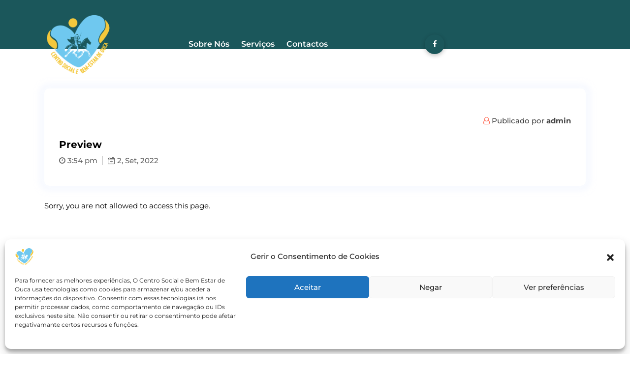

--- FILE ---
content_type: text/html; charset=UTF-8
request_url: https://csouca.pt/form-maker/preview/
body_size: 11826
content:
<!DOCTYPE html>
<html lang="pt-PT">
	<head>
		<meta charset="UTF-8">
		<meta name="viewport" content="width=device-width, initial-scale=1">
		<link rel="profile" href="https://gmpg.org/xfn/11">
		
		<meta name='robots' content='index, follow, max-image-preview:large, max-snippet:-1, max-video-preview:-1' />
	<style>img:is([sizes="auto" i], [sizes^="auto," i]) { contain-intrinsic-size: 3000px 1500px }</style>
	
	<!-- This site is optimized with the Yoast SEO plugin v24.2 - https://yoast.com/wordpress/plugins/seo/ -->
	<title>Preview - Centro Social e Bem Estar de Ouca</title>
	<link rel="canonical" href="https://csouca.pt/form-maker/preview/" />
	<meta property="og:locale" content="pt_PT" />
	<meta property="og:type" content="article" />
	<meta property="og:title" content="Preview - Centro Social e Bem Estar de Ouca" />
	<meta property="og:url" content="https://csouca.pt/form-maker/preview/" />
	<meta property="og:site_name" content="Centro Social e Bem Estar de Ouca" />
	<meta property="article:publisher" content="https://www.facebook.com/CentroSocialOuca/?locale=pt_PT" />
	<meta name="twitter:card" content="summary_large_image" />
	<script type="application/ld+json" class="yoast-schema-graph">{"@context":"https://schema.org","@graph":[{"@type":"WebPage","@id":"https://csouca.pt/form-maker/preview/","url":"https://csouca.pt/form-maker/preview/","name":"Preview - Centro Social e Bem Estar de Ouca","isPartOf":{"@id":"https://csouca.pt/#website"},"datePublished":"2022-09-02T15:54:23+00:00","dateModified":"2022-09-02T15:54:23+00:00","breadcrumb":{"@id":"https://csouca.pt/form-maker/preview/#breadcrumb"},"inLanguage":"pt-PT","potentialAction":[{"@type":"ReadAction","target":["https://csouca.pt/form-maker/preview/"]}]},{"@type":"BreadcrumbList","@id":"https://csouca.pt/form-maker/preview/#breadcrumb","itemListElement":[{"@type":"ListItem","position":1,"name":"Início","item":"https://csouca.pt/"},{"@type":"ListItem","position":2,"name":"Preview"}]},{"@type":"WebSite","@id":"https://csouca.pt/#website","url":"https://csouca.pt/","name":"Centro Social e Bem Estar de Ouca","description":"","publisher":{"@id":"https://csouca.pt/#organization"},"potentialAction":[{"@type":"SearchAction","target":{"@type":"EntryPoint","urlTemplate":"https://csouca.pt/?s={search_term_string}"},"query-input":{"@type":"PropertyValueSpecification","valueRequired":true,"valueName":"search_term_string"}}],"inLanguage":"pt-PT"},{"@type":"Organization","@id":"https://csouca.pt/#organization","name":"Centro Social e Bem Estar de Ouca","url":"https://csouca.pt/","logo":{"@type":"ImageObject","inLanguage":"pt-PT","@id":"https://csouca.pt/#/schema/logo/image/","url":"https://csouca.pt/wp-content/uploads/2023/03/cropped-Prancheta-1-copia-12@300x-8.png","contentUrl":"https://csouca.pt/wp-content/uploads/2023/03/cropped-Prancheta-1-copia-12@300x-8.png","width":308,"height":308,"caption":"Centro Social e Bem Estar de Ouca"},"image":{"@id":"https://csouca.pt/#/schema/logo/image/"},"sameAs":["https://www.facebook.com/CentroSocialOuca/?locale=pt_PT"]}]}</script>
	<!-- / Yoast SEO plugin. -->


<link rel="alternate" type="application/rss+xml" title="Centro Social e Bem Estar de Ouca &raquo; Feed" href="https://csouca.pt/feed/" />
<link rel="alternate" type="application/rss+xml" title="Centro Social e Bem Estar de Ouca &raquo; Feed de comentários" href="https://csouca.pt/comments/feed/" />
<script type="text/javascript">
/* <![CDATA[ */
window._wpemojiSettings = {"baseUrl":"https:\/\/s.w.org\/images\/core\/emoji\/15.0.3\/72x72\/","ext":".png","svgUrl":"https:\/\/s.w.org\/images\/core\/emoji\/15.0.3\/svg\/","svgExt":".svg","source":{"concatemoji":"https:\/\/csouca.pt\/wp-includes\/js\/wp-emoji-release.min.js?ver=6.7.4"}};
/*! This file is auto-generated */
!function(i,n){var o,s,e;function c(e){try{var t={supportTests:e,timestamp:(new Date).valueOf()};sessionStorage.setItem(o,JSON.stringify(t))}catch(e){}}function p(e,t,n){e.clearRect(0,0,e.canvas.width,e.canvas.height),e.fillText(t,0,0);var t=new Uint32Array(e.getImageData(0,0,e.canvas.width,e.canvas.height).data),r=(e.clearRect(0,0,e.canvas.width,e.canvas.height),e.fillText(n,0,0),new Uint32Array(e.getImageData(0,0,e.canvas.width,e.canvas.height).data));return t.every(function(e,t){return e===r[t]})}function u(e,t,n){switch(t){case"flag":return n(e,"\ud83c\udff3\ufe0f\u200d\u26a7\ufe0f","\ud83c\udff3\ufe0f\u200b\u26a7\ufe0f")?!1:!n(e,"\ud83c\uddfa\ud83c\uddf3","\ud83c\uddfa\u200b\ud83c\uddf3")&&!n(e,"\ud83c\udff4\udb40\udc67\udb40\udc62\udb40\udc65\udb40\udc6e\udb40\udc67\udb40\udc7f","\ud83c\udff4\u200b\udb40\udc67\u200b\udb40\udc62\u200b\udb40\udc65\u200b\udb40\udc6e\u200b\udb40\udc67\u200b\udb40\udc7f");case"emoji":return!n(e,"\ud83d\udc26\u200d\u2b1b","\ud83d\udc26\u200b\u2b1b")}return!1}function f(e,t,n){var r="undefined"!=typeof WorkerGlobalScope&&self instanceof WorkerGlobalScope?new OffscreenCanvas(300,150):i.createElement("canvas"),a=r.getContext("2d",{willReadFrequently:!0}),o=(a.textBaseline="top",a.font="600 32px Arial",{});return e.forEach(function(e){o[e]=t(a,e,n)}),o}function t(e){var t=i.createElement("script");t.src=e,t.defer=!0,i.head.appendChild(t)}"undefined"!=typeof Promise&&(o="wpEmojiSettingsSupports",s=["flag","emoji"],n.supports={everything:!0,everythingExceptFlag:!0},e=new Promise(function(e){i.addEventListener("DOMContentLoaded",e,{once:!0})}),new Promise(function(t){var n=function(){try{var e=JSON.parse(sessionStorage.getItem(o));if("object"==typeof e&&"number"==typeof e.timestamp&&(new Date).valueOf()<e.timestamp+604800&&"object"==typeof e.supportTests)return e.supportTests}catch(e){}return null}();if(!n){if("undefined"!=typeof Worker&&"undefined"!=typeof OffscreenCanvas&&"undefined"!=typeof URL&&URL.createObjectURL&&"undefined"!=typeof Blob)try{var e="postMessage("+f.toString()+"("+[JSON.stringify(s),u.toString(),p.toString()].join(",")+"));",r=new Blob([e],{type:"text/javascript"}),a=new Worker(URL.createObjectURL(r),{name:"wpTestEmojiSupports"});return void(a.onmessage=function(e){c(n=e.data),a.terminate(),t(n)})}catch(e){}c(n=f(s,u,p))}t(n)}).then(function(e){for(var t in e)n.supports[t]=e[t],n.supports.everything=n.supports.everything&&n.supports[t],"flag"!==t&&(n.supports.everythingExceptFlag=n.supports.everythingExceptFlag&&n.supports[t]);n.supports.everythingExceptFlag=n.supports.everythingExceptFlag&&!n.supports.flag,n.DOMReady=!1,n.readyCallback=function(){n.DOMReady=!0}}).then(function(){return e}).then(function(){var e;n.supports.everything||(n.readyCallback(),(e=n.source||{}).concatemoji?t(e.concatemoji):e.wpemoji&&e.twemoji&&(t(e.twemoji),t(e.wpemoji)))}))}((window,document),window._wpemojiSettings);
/* ]]> */
</script>
<link rel='stylesheet' id='twb-open-sans-css' href='https://fonts.googleapis.com/css?family=Open+Sans%3A300%2C400%2C500%2C600%2C700%2C800&#038;display=swap&#038;ver=6.7.4' type='text/css' media='all' />
<link rel='stylesheet' id='twb-global-css' href='https://csouca.pt/wp-content/plugins/form-maker/booster/assets/css/global.css?ver=1.0.0' type='text/css' media='all' />
<style id='wp-emoji-styles-inline-css' type='text/css'>

	img.wp-smiley, img.emoji {
		display: inline !important;
		border: none !important;
		box-shadow: none !important;
		height: 1em !important;
		width: 1em !important;
		margin: 0 0.07em !important;
		vertical-align: -0.1em !important;
		background: none !important;
		padding: 0 !important;
	}
</style>
<link rel='stylesheet' id='wp-block-library-css' href='https://csouca.pt/wp-includes/css/dist/block-library/style.min.css?ver=6.7.4' type='text/css' media='all' />
<style id='classic-theme-styles-inline-css' type='text/css'>
/*! This file is auto-generated */
.wp-block-button__link{color:#fff;background-color:#32373c;border-radius:9999px;box-shadow:none;text-decoration:none;padding:calc(.667em + 2px) calc(1.333em + 2px);font-size:1.125em}.wp-block-file__button{background:#32373c;color:#fff;text-decoration:none}
</style>
<style id='global-styles-inline-css' type='text/css'>
:root{--wp--preset--aspect-ratio--square: 1;--wp--preset--aspect-ratio--4-3: 4/3;--wp--preset--aspect-ratio--3-4: 3/4;--wp--preset--aspect-ratio--3-2: 3/2;--wp--preset--aspect-ratio--2-3: 2/3;--wp--preset--aspect-ratio--16-9: 16/9;--wp--preset--aspect-ratio--9-16: 9/16;--wp--preset--color--black: #000000;--wp--preset--color--cyan-bluish-gray: #abb8c3;--wp--preset--color--white: #ffffff;--wp--preset--color--pale-pink: #f78da7;--wp--preset--color--vivid-red: #cf2e2e;--wp--preset--color--luminous-vivid-orange: #ff6900;--wp--preset--color--luminous-vivid-amber: #fcb900;--wp--preset--color--light-green-cyan: #7bdcb5;--wp--preset--color--vivid-green-cyan: #00d084;--wp--preset--color--pale-cyan-blue: #8ed1fc;--wp--preset--color--vivid-cyan-blue: #0693e3;--wp--preset--color--vivid-purple: #9b51e0;--wp--preset--gradient--vivid-cyan-blue-to-vivid-purple: linear-gradient(135deg,rgba(6,147,227,1) 0%,rgb(155,81,224) 100%);--wp--preset--gradient--light-green-cyan-to-vivid-green-cyan: linear-gradient(135deg,rgb(122,220,180) 0%,rgb(0,208,130) 100%);--wp--preset--gradient--luminous-vivid-amber-to-luminous-vivid-orange: linear-gradient(135deg,rgba(252,185,0,1) 0%,rgba(255,105,0,1) 100%);--wp--preset--gradient--luminous-vivid-orange-to-vivid-red: linear-gradient(135deg,rgba(255,105,0,1) 0%,rgb(207,46,46) 100%);--wp--preset--gradient--very-light-gray-to-cyan-bluish-gray: linear-gradient(135deg,rgb(238,238,238) 0%,rgb(169,184,195) 100%);--wp--preset--gradient--cool-to-warm-spectrum: linear-gradient(135deg,rgb(74,234,220) 0%,rgb(151,120,209) 20%,rgb(207,42,186) 40%,rgb(238,44,130) 60%,rgb(251,105,98) 80%,rgb(254,248,76) 100%);--wp--preset--gradient--blush-light-purple: linear-gradient(135deg,rgb(255,206,236) 0%,rgb(152,150,240) 100%);--wp--preset--gradient--blush-bordeaux: linear-gradient(135deg,rgb(254,205,165) 0%,rgb(254,45,45) 50%,rgb(107,0,62) 100%);--wp--preset--gradient--luminous-dusk: linear-gradient(135deg,rgb(255,203,112) 0%,rgb(199,81,192) 50%,rgb(65,88,208) 100%);--wp--preset--gradient--pale-ocean: linear-gradient(135deg,rgb(255,245,203) 0%,rgb(182,227,212) 50%,rgb(51,167,181) 100%);--wp--preset--gradient--electric-grass: linear-gradient(135deg,rgb(202,248,128) 0%,rgb(113,206,126) 100%);--wp--preset--gradient--midnight: linear-gradient(135deg,rgb(2,3,129) 0%,rgb(40,116,252) 100%);--wp--preset--font-size--small: 13px;--wp--preset--font-size--medium: 20px;--wp--preset--font-size--large: 36px;--wp--preset--font-size--x-large: 42px;--wp--preset--spacing--20: 0.44rem;--wp--preset--spacing--30: 0.67rem;--wp--preset--spacing--40: 1rem;--wp--preset--spacing--50: 1.5rem;--wp--preset--spacing--60: 2.25rem;--wp--preset--spacing--70: 3.38rem;--wp--preset--spacing--80: 5.06rem;--wp--preset--shadow--natural: 6px 6px 9px rgba(0, 0, 0, 0.2);--wp--preset--shadow--deep: 12px 12px 50px rgba(0, 0, 0, 0.4);--wp--preset--shadow--sharp: 6px 6px 0px rgba(0, 0, 0, 0.2);--wp--preset--shadow--outlined: 6px 6px 0px -3px rgba(255, 255, 255, 1), 6px 6px rgba(0, 0, 0, 1);--wp--preset--shadow--crisp: 6px 6px 0px rgba(0, 0, 0, 1);}:where(.is-layout-flex){gap: 0.5em;}:where(.is-layout-grid){gap: 0.5em;}body .is-layout-flex{display: flex;}.is-layout-flex{flex-wrap: wrap;align-items: center;}.is-layout-flex > :is(*, div){margin: 0;}body .is-layout-grid{display: grid;}.is-layout-grid > :is(*, div){margin: 0;}:where(.wp-block-columns.is-layout-flex){gap: 2em;}:where(.wp-block-columns.is-layout-grid){gap: 2em;}:where(.wp-block-post-template.is-layout-flex){gap: 1.25em;}:where(.wp-block-post-template.is-layout-grid){gap: 1.25em;}.has-black-color{color: var(--wp--preset--color--black) !important;}.has-cyan-bluish-gray-color{color: var(--wp--preset--color--cyan-bluish-gray) !important;}.has-white-color{color: var(--wp--preset--color--white) !important;}.has-pale-pink-color{color: var(--wp--preset--color--pale-pink) !important;}.has-vivid-red-color{color: var(--wp--preset--color--vivid-red) !important;}.has-luminous-vivid-orange-color{color: var(--wp--preset--color--luminous-vivid-orange) !important;}.has-luminous-vivid-amber-color{color: var(--wp--preset--color--luminous-vivid-amber) !important;}.has-light-green-cyan-color{color: var(--wp--preset--color--light-green-cyan) !important;}.has-vivid-green-cyan-color{color: var(--wp--preset--color--vivid-green-cyan) !important;}.has-pale-cyan-blue-color{color: var(--wp--preset--color--pale-cyan-blue) !important;}.has-vivid-cyan-blue-color{color: var(--wp--preset--color--vivid-cyan-blue) !important;}.has-vivid-purple-color{color: var(--wp--preset--color--vivid-purple) !important;}.has-black-background-color{background-color: var(--wp--preset--color--black) !important;}.has-cyan-bluish-gray-background-color{background-color: var(--wp--preset--color--cyan-bluish-gray) !important;}.has-white-background-color{background-color: var(--wp--preset--color--white) !important;}.has-pale-pink-background-color{background-color: var(--wp--preset--color--pale-pink) !important;}.has-vivid-red-background-color{background-color: var(--wp--preset--color--vivid-red) !important;}.has-luminous-vivid-orange-background-color{background-color: var(--wp--preset--color--luminous-vivid-orange) !important;}.has-luminous-vivid-amber-background-color{background-color: var(--wp--preset--color--luminous-vivid-amber) !important;}.has-light-green-cyan-background-color{background-color: var(--wp--preset--color--light-green-cyan) !important;}.has-vivid-green-cyan-background-color{background-color: var(--wp--preset--color--vivid-green-cyan) !important;}.has-pale-cyan-blue-background-color{background-color: var(--wp--preset--color--pale-cyan-blue) !important;}.has-vivid-cyan-blue-background-color{background-color: var(--wp--preset--color--vivid-cyan-blue) !important;}.has-vivid-purple-background-color{background-color: var(--wp--preset--color--vivid-purple) !important;}.has-black-border-color{border-color: var(--wp--preset--color--black) !important;}.has-cyan-bluish-gray-border-color{border-color: var(--wp--preset--color--cyan-bluish-gray) !important;}.has-white-border-color{border-color: var(--wp--preset--color--white) !important;}.has-pale-pink-border-color{border-color: var(--wp--preset--color--pale-pink) !important;}.has-vivid-red-border-color{border-color: var(--wp--preset--color--vivid-red) !important;}.has-luminous-vivid-orange-border-color{border-color: var(--wp--preset--color--luminous-vivid-orange) !important;}.has-luminous-vivid-amber-border-color{border-color: var(--wp--preset--color--luminous-vivid-amber) !important;}.has-light-green-cyan-border-color{border-color: var(--wp--preset--color--light-green-cyan) !important;}.has-vivid-green-cyan-border-color{border-color: var(--wp--preset--color--vivid-green-cyan) !important;}.has-pale-cyan-blue-border-color{border-color: var(--wp--preset--color--pale-cyan-blue) !important;}.has-vivid-cyan-blue-border-color{border-color: var(--wp--preset--color--vivid-cyan-blue) !important;}.has-vivid-purple-border-color{border-color: var(--wp--preset--color--vivid-purple) !important;}.has-vivid-cyan-blue-to-vivid-purple-gradient-background{background: var(--wp--preset--gradient--vivid-cyan-blue-to-vivid-purple) !important;}.has-light-green-cyan-to-vivid-green-cyan-gradient-background{background: var(--wp--preset--gradient--light-green-cyan-to-vivid-green-cyan) !important;}.has-luminous-vivid-amber-to-luminous-vivid-orange-gradient-background{background: var(--wp--preset--gradient--luminous-vivid-amber-to-luminous-vivid-orange) !important;}.has-luminous-vivid-orange-to-vivid-red-gradient-background{background: var(--wp--preset--gradient--luminous-vivid-orange-to-vivid-red) !important;}.has-very-light-gray-to-cyan-bluish-gray-gradient-background{background: var(--wp--preset--gradient--very-light-gray-to-cyan-bluish-gray) !important;}.has-cool-to-warm-spectrum-gradient-background{background: var(--wp--preset--gradient--cool-to-warm-spectrum) !important;}.has-blush-light-purple-gradient-background{background: var(--wp--preset--gradient--blush-light-purple) !important;}.has-blush-bordeaux-gradient-background{background: var(--wp--preset--gradient--blush-bordeaux) !important;}.has-luminous-dusk-gradient-background{background: var(--wp--preset--gradient--luminous-dusk) !important;}.has-pale-ocean-gradient-background{background: var(--wp--preset--gradient--pale-ocean) !important;}.has-electric-grass-gradient-background{background: var(--wp--preset--gradient--electric-grass) !important;}.has-midnight-gradient-background{background: var(--wp--preset--gradient--midnight) !important;}.has-small-font-size{font-size: var(--wp--preset--font-size--small) !important;}.has-medium-font-size{font-size: var(--wp--preset--font-size--medium) !important;}.has-large-font-size{font-size: var(--wp--preset--font-size--large) !important;}.has-x-large-font-size{font-size: var(--wp--preset--font-size--x-large) !important;}
:where(.wp-block-post-template.is-layout-flex){gap: 1.25em;}:where(.wp-block-post-template.is-layout-grid){gap: 1.25em;}
:where(.wp-block-columns.is-layout-flex){gap: 2em;}:where(.wp-block-columns.is-layout-grid){gap: 2em;}
:root :where(.wp-block-pullquote){font-size: 1.5em;line-height: 1.6;}
</style>
<link rel='stylesheet' id='cmplz-general-css' href='https://csouca.pt/wp-content/plugins/complianz-gdpr/assets/css/cookieblocker.min.css?ver=1736259569' type='text/css' media='all' />
<link rel='stylesheet' id='owl-carousel-min-css' href='https://csouca.pt/wp-content/themes/eduvert/assets/css/owl.carousel.css?ver=6.7.4' type='text/css' media='all' />
<link rel='stylesheet' id='bootstrap-css' href='https://csouca.pt/wp-content/themes/eduvert/assets/css/bootstrap.css?ver=6.7.4' type='text/css' media='all' />
<link rel='stylesheet' id='font-awesome-css' href='https://csouca.pt/wp-content/plugins/elementor/assets/lib/font-awesome/css/font-awesome.min.css?ver=4.7.0' type='text/css' media='all' />
<link rel='stylesheet' id='eduvert-editor-style-css' href='https://csouca.pt/wp-content/themes/eduvert/assets/css/editor-style.css?ver=6.7.4' type='text/css' media='all' />
<link rel='stylesheet' id='eduvert-default-css' href='https://csouca.pt/wp-content/themes/eduvert/assets/css/color.css?ver=6.7.4' type='text/css' media='all' />
<link rel='stylesheet' id='eduvert-theme-css-css' href='https://csouca.pt/wp-content/themes/eduvert/assets/css/theme.css?ver=6.7.4' type='text/css' media='all' />
<link rel='stylesheet' id='eduvert-main-css' href='https://csouca.pt/wp-content/themes/eduvert/assets/css/main.css?ver=6.7.4' type='text/css' media='all' />
<link rel='stylesheet' id='eduvert-media-query-css' href='https://csouca.pt/wp-content/themes/eduvert/assets/css/responsive.css?ver=6.7.4' type='text/css' media='all' />
<link rel='stylesheet' id='eduvert-style-css' href='https://csouca.pt/wp-content/themes/eduvert/style.css?ver=6.7.4' type='text/css' media='all' />
<style id='eduvert-style-inline-css' type='text/css'>
.breadcrumb-area {
					min-height: 350px;
				}
.section-footer {
					background: #ffffff;
				}

.logo img, .mobile-logo img {
					max-width: 140px;
				}
 body{ 
			font-size: 15px;
			line-height: 1.5;
			text-transform: inherit;
			font-style: inherit;
		}
 h1{ 
				font-size: px;
				line-height: ;
				text-transform: inherit;
				font-style: inherit;
			}
 h2{ 
				font-size: px;
				line-height: ;
				text-transform: inherit;
				font-style: inherit;
			}
 h3{ 
				font-size: px;
				line-height: ;
				text-transform: inherit;
				font-style: inherit;
			}
 h4{ 
				font-size: px;
				line-height: ;
				text-transform: inherit;
				font-style: inherit;
			}
 h5{ 
				font-size: px;
				line-height: ;
				text-transform: inherit;
				font-style: inherit;
			}
 h6{ 
				font-size: px;
				line-height: ;
				text-transform: inherit;
				font-style: inherit;
			}

</style>
<link rel='stylesheet' id='eduvert-fonts-css' href='https://csouca.pt/wp-content/fonts/d14e09c5064d3288bffb1ebb5cab701a.css' type='text/css' media='all' />
<link rel='stylesheet' id='animate-css' href='https://csouca.pt/wp-content/plugins/clever-fox//inc/assets/css/animate.css?ver=3.5.2' type='text/css' media='all' />
<script type="text/javascript" src="https://csouca.pt/wp-includes/js/jquery/jquery.min.js?ver=3.7.1" id="jquery-core-js"></script>
<script type="text/javascript" src="https://csouca.pt/wp-includes/js/jquery/jquery-migrate.min.js?ver=3.4.1" id="jquery-migrate-js"></script>
<script type="text/javascript" src="https://csouca.pt/wp-content/plugins/form-maker/booster/assets/js/circle-progress.js?ver=1.2.2" id="twb-circle-js"></script>
<script type="text/javascript" id="twb-global-js-extra">
/* <![CDATA[ */
var twb = {"nonce":"957647ed54","ajax_url":"https:\/\/csouca.pt\/wp-admin\/admin-ajax.php","plugin_url":"https:\/\/csouca.pt\/wp-content\/plugins\/form-maker\/booster","href":"https:\/\/csouca.pt\/wp-admin\/admin.php?page=twb_form-maker"};
var twb = {"nonce":"957647ed54","ajax_url":"https:\/\/csouca.pt\/wp-admin\/admin-ajax.php","plugin_url":"https:\/\/csouca.pt\/wp-content\/plugins\/form-maker\/booster","href":"https:\/\/csouca.pt\/wp-admin\/admin.php?page=twb_form-maker"};
/* ]]> */
</script>
<script type="text/javascript" src="https://csouca.pt/wp-content/plugins/form-maker/booster/assets/js/global.js?ver=1.0.0" id="twb-global-js"></script>
<script type="text/javascript" src="https://csouca.pt/wp-content/themes/eduvert/assets/js/bootstrap.js?ver=1" id="bootstrap-js"></script>
<script type="text/javascript" src="https://csouca.pt/wp-content/themes/eduvert/assets/js/owl.carousel.min.js?ver=1" id="owl-carousel-js"></script>
<link rel="https://api.w.org/" href="https://csouca.pt/wp-json/" /><link rel="EditURI" type="application/rsd+xml" title="RSD" href="https://csouca.pt/xmlrpc.php?rsd" />
<meta name="generator" content="WordPress 6.7.4" />
<link rel='shortlink' href='https://csouca.pt/?p=611' />
<link rel="alternate" title="oEmbed (JSON)" type="application/json+oembed" href="https://csouca.pt/wp-json/oembed/1.0/embed?url=https%3A%2F%2Fcsouca.pt%2Fform-maker%2Fpreview%2F" />
<link rel="alternate" title="oEmbed (XML)" type="text/xml+oembed" href="https://csouca.pt/wp-json/oembed/1.0/embed?url=https%3A%2F%2Fcsouca.pt%2Fform-maker%2Fpreview%2F&#038;format=xml" />
			<style>.cmplz-hidden {
					display: none !important;
				}</style><meta name="generator" content="Elementor 3.26.4; features: additional_custom_breakpoints; settings: css_print_method-external, google_font-enabled, font_display-auto">
			<style>
				.e-con.e-parent:nth-of-type(n+4):not(.e-lazyloaded):not(.e-no-lazyload),
				.e-con.e-parent:nth-of-type(n+4):not(.e-lazyloaded):not(.e-no-lazyload) * {
					background-image: none !important;
				}
				@media screen and (max-height: 1024px) {
					.e-con.e-parent:nth-of-type(n+3):not(.e-lazyloaded):not(.e-no-lazyload),
					.e-con.e-parent:nth-of-type(n+3):not(.e-lazyloaded):not(.e-no-lazyload) * {
						background-image: none !important;
					}
				}
				@media screen and (max-height: 640px) {
					.e-con.e-parent:nth-of-type(n+2):not(.e-lazyloaded):not(.e-no-lazyload),
					.e-con.e-parent:nth-of-type(n+2):not(.e-lazyloaded):not(.e-no-lazyload) * {
						background-image: none !important;
					}
				}
			</style>
				<style type="text/css">
			.site-title,
		.site-description {
			position: absolute;
			clip: rect(1px, 1px, 1px, 1px);
		}
		</style>
	<link rel="icon" href="https://csouca.pt/wp-content/uploads/2023/03/cropped-Prancheta-1-copia-12@300x-8-1-150x150.png" sizes="32x32" />
<link rel="icon" href="https://csouca.pt/wp-content/uploads/2023/03/cropped-Prancheta-1-copia-12@300x-8-1-300x300.png" sizes="192x192" />
<link rel="apple-touch-icon" href="https://csouca.pt/wp-content/uploads/2023/03/cropped-Prancheta-1-copia-12@300x-8-1-300x300.png" />
<meta name="msapplication-TileImage" content="https://csouca.pt/wp-content/uploads/2023/03/cropped-Prancheta-1-copia-12@300x-8-1-300x300.png" />
	</head>
<body data-cmplz=1 class="form-maker-template-default single single-form-maker postid-611 wp-custom-logo elementor-default elementor-kit-362">

	<div id="page" class="site">
		<a class="skip-link screen-reader-text" href="#content">Saltar para o conteúdo</a>
	
	<header id="header-section" class="header header-one">
	<!--===// Start: Mobile Toggle
	=================================-->
	<div class="theme-mobile-nav sticky-nav "> 
		<div class="nt-container">
			<div class="nt-columns-area">
				<div class="nt-column-12">
					<div class="theme-mobile-menu">                     
						<div class="headtop-mobi">
							<a href="#" class="header-sidebar-toggle"><span></span></a>
						</div>
						<div id="mob-h-top" class="mobi-head-top"></div>
						<div class="mobile-logo">
							<a href="https://csouca.pt/" class="custom-logo-link" rel="home"><img width="308" height="308" src="https://csouca.pt/wp-content/uploads/2023/03/cropped-Prancheta-1-copia-12@300x-8.png" class="custom-logo" alt="Centro Social e Bem Estar de Ouca" decoding="async" srcset="https://csouca.pt/wp-content/uploads/2023/03/cropped-Prancheta-1-copia-12@300x-8.png 308w, https://csouca.pt/wp-content/uploads/2023/03/cropped-Prancheta-1-copia-12@300x-8-300x300.png 300w, https://csouca.pt/wp-content/uploads/2023/03/cropped-Prancheta-1-copia-12@300x-8-150x150.png 150w, https://csouca.pt/wp-content/uploads/2023/03/cropped-Prancheta-1-copia-12@300x-8-20x20.png 20w" sizes="(max-width: 308px) 100vw, 308px" /></a>								</div>      
						<div class="menu-toggle">
							<div class="hamburger-menu">
								<a href="#" class="menu-toggle">
									<div class="top-bun"></div>
									<div class="meat"></div>
									<div class="bottom-bun"></div>
								</a>
							</div>
						</div>
						<div id="mobile-m" class="mobile-menu">
							<a href="#" class="close-style close-menu"></a>
						</div>
					</div>
				</div>
			</div>
		</div>        
	</div>
	<!--===// End: Mobile Toggle
	=================================-->        

	<!--===// Start: Navigation
	=================================-->
	<div class="navigator d-none d-lg-block sticky-nav ">
		<div class="nt-container">
			<div class="nt-columns-area">
				<div class="nt-column-3 my-auto">
					<div class="logo">
						<a href="https://csouca.pt/" class="custom-logo-link" rel="home"><img width="308" height="308" src="https://csouca.pt/wp-content/uploads/2023/03/cropped-Prancheta-1-copia-12@300x-8.png" class="custom-logo" alt="Centro Social e Bem Estar de Ouca" decoding="async" srcset="https://csouca.pt/wp-content/uploads/2023/03/cropped-Prancheta-1-copia-12@300x-8.png 308w, https://csouca.pt/wp-content/uploads/2023/03/cropped-Prancheta-1-copia-12@300x-8-300x300.png 300w, https://csouca.pt/wp-content/uploads/2023/03/cropped-Prancheta-1-copia-12@300x-8-150x150.png 150w, https://csouca.pt/wp-content/uploads/2023/03/cropped-Prancheta-1-copia-12@300x-8-20x20.png 20w" sizes="(max-width: 308px) 100vw, 308px" /></a>							</div>
				</div>

				<div class="nt-column-9 my-auto">
					<div class="theme-menu">
						<nav class="menubar">
							<ul id="menu-centro-social-e-bem-estar-de-ouca" class="menu-wrap"><li itemscope="itemscope" itemtype="https://www.schema.org/SiteNavigationElement" id="menu-item-349" class="menu-item menu-item-type-custom menu-item-object-custom menu-item-has-children dropdown menu-item-349 nav-item"><a title="Sobre Nós" href="#" class="nav-link">Sobre Nós</a>
<span class='mobi_drop d-nt-none'><a href='#' class='fa fa-angle-right'></a></span><ul class="dropdown-menu"  role="menu">
	<li itemscope="itemscope" itemtype="https://www.schema.org/SiteNavigationElement" id="menu-item-430" class="menu-item menu-item-type-post_type menu-item-object-page menu-item-430 nav-item"><a title="História" href="https://csouca.pt/historia/" class="dropdown-item">História</a></li>
	<li itemscope="itemscope" itemtype="https://www.schema.org/SiteNavigationElement" id="menu-item-732" class="menu-item menu-item-type-post_type menu-item-object-page menu-item-732 nav-item"><a title="Missão, Visão, Valores e PQ" href="https://csouca.pt/missao-visao-valores/" class="dropdown-item">Missão, Visão, Valores e PQ</a></li>
	<li itemscope="itemscope" itemtype="https://www.schema.org/SiteNavigationElement" id="menu-item-731" class="menu-item menu-item-type-post_type menu-item-object-page menu-item-731 nav-item"><a title="Direção" href="https://csouca.pt/direcao/" class="dropdown-item">Direção</a></li>
	<li itemscope="itemscope" itemtype="https://www.schema.org/SiteNavigationElement" id="menu-item-431" class="menu-item menu-item-type-post_type menu-item-object-page menu-item-431 nav-item"><a title="Institucional" href="https://csouca.pt/institucional/" class="dropdown-item">Institucional</a></li>
	<li itemscope="itemscope" itemtype="https://www.schema.org/SiteNavigationElement" id="menu-item-1023" class="menu-item menu-item-type-post_type menu-item-object-page menu-item-privacy-policy menu-item-1023 nav-item"><a title="Política de Privacidade" href="https://csouca.pt/?page_id=3" class="dropdown-item">Política de Privacidade</a></li>
	<li itemscope="itemscope" itemtype="https://www.schema.org/SiteNavigationElement" id="menu-item-941" class="menu-item menu-item-type-post_type menu-item-object-page menu-item-941 nav-item"><a title="Política de Cookies (UE)" href="https://csouca.pt/?page_id=940" class="dropdown-item">Política de Cookies (UE)</a></li>
</ul>
</li>
<li itemscope="itemscope" itemtype="https://www.schema.org/SiteNavigationElement" id="menu-item-350" class="menu-item menu-item-type-custom menu-item-object-custom menu-item-has-children dropdown menu-item-350 nav-item"><a title="Serviços" href="#" class="nav-link">Serviços</a>
<span class='mobi_drop d-nt-none'><a href='#' class='fa fa-angle-right'></a></span><ul class="dropdown-menu" aria-labelledby="mobi_drop d-nt-none&#039;&gt;&lt;a href=&#039;#&#039; class=&#039;fa fa-angle-right&#039;&gt;&lt;/a&gt;&lt;/span&gt;&lt;ul class=" role="menu">
	<li itemscope="itemscope" itemtype="https://www.schema.org/SiteNavigationElement" id="menu-item-594" class="menu-item menu-item-type-post_type menu-item-object-page menu-item-594 nav-item"><a title="Lar de Idosos" href="https://csouca.pt/lar-de-idosos/" class="dropdown-item">Lar de Idosos</a></li>
	<li itemscope="itemscope" itemtype="https://www.schema.org/SiteNavigationElement" id="menu-item-603" class="menu-item menu-item-type-post_type menu-item-object-page menu-item-603 nav-item"><a title="SAD – Serviço de Apoio Domiciliário" href="https://csouca.pt/sad/" class="dropdown-item">SAD – Serviço de Apoio Domiciliário</a></li>
	<li itemscope="itemscope" itemtype="https://www.schema.org/SiteNavigationElement" id="menu-item-602" class="menu-item menu-item-type-post_type menu-item-object-page menu-item-602 nav-item"><a title="Creche – Cantinho dos Sonhos" href="https://csouca.pt/creche/" class="dropdown-item">Creche – Cantinho dos Sonhos</a></li>
	<li itemscope="itemscope" itemtype="https://www.schema.org/SiteNavigationElement" id="menu-item-591" class="menu-item menu-item-type-post_type menu-item-object-page menu-item-591 nav-item"><a title="AAAF – Atividades de Animação e de Apoio à Família" href="https://csouca.pt/aaaf/" class="dropdown-item">AAAF – Atividades de Animação e de Apoio à Família</a></li>
	<li itemscope="itemscope" itemtype="https://www.schema.org/SiteNavigationElement" id="menu-item-727" class="menu-item menu-item-type-post_type menu-item-object-page menu-item-727 nav-item"><a title="SAF – Serviço Apoio à Família" href="https://csouca.pt/saf/" class="dropdown-item">SAF – Serviço Apoio à Família</a></li>
</ul>
</li>
<li itemscope="itemscope" itemtype="https://www.schema.org/SiteNavigationElement" id="menu-item-352" class="menu-item menu-item-type-post_type menu-item-object-page menu-item-352 nav-item"><a title="Contactos" href="https://csouca.pt/contactos/" class="nav-link">Contactos</a></li>
</ul>                      
						</nav>
						<div class="menu-right">
							<ul class="wrap-right"> 
																					<li>
						<div class="widget-left text-nt-left text-center">
							<aside class="widget widget-social-widget">
								<ul>
																			<li><a class="facebook" href="https://pt-pt.facebook.com/CentroSocialOuca/"><i class="fa fa-facebook"></i></a></li>
																	</ul>
							</aside>
						</div>
					</li>
											</ul>
						</div>
					</div>
				</div>
			</div>
		</div>
	</div>
	<!--===// End:  Navigation
	=================================-->
</header>
	
<section id="breadcrumb-section" class="breadcrumb-area no-breadcrumb"></div>
		
	<div id="content" class="eduvert-content">
	<section class="section-post wow fadeInRight ptb-80" id="blogpost1">
	<div class="nt-container">
		<div class="nt-columns-area">
			<div class="nt-column-12 nt-md-column-12 mb-4 mb-nt-0">
				<div class="nt-columns-area">
					<div class="nt-column-12 mb-4 mb-nt-0">
																			<article class="post-items">
								<div class="post-content">
									<div class="post-meta up">
										<span class="post-list">
											<ul class="post-categories"><li></li></ul>
										</span>
										<span class="author-name">
											<a href="#"><i class="fa fa-user-o"></i> Publicado por <b>admin</b></a>
										</span>
									</div>
									<h5 class="post-title">Preview</h5> 
									<div class="post-meta down">
										<span class="time">
											<a href="#"><i class="fa fa-clock-o"></i> 3:54 pm</a>
										</span>
										<span class="posted-on">
											<a href="https://csouca.pt/2022/09/"><i class="fa fa-calendar-plus-o"></i> 2, Set, 2022</a>
										</span>
									</div>
								</div>
															</article>
							<div class="discription">
								Sorry, you are not allowed to access this page.
							</div>
																		<div class="xl-column-12">	
	<div id="comments" class="comments-area">
					</div>
</div>						</div>
				</div>                                  
			</div>
					</div>
	</div>
</section>
<footer class="section-footer" id="footer_one" style="background-image: url(https://csouca.pt/wp-content/themes/eduvert/assets/images/elements/Shape9.png);">
			<div class="footer-main ptb-80">
			<div class="nt-container">
				<div class="nt-columns-area">
					<div class="nt-column-3 mb-xl-0 mb-4"><aside id="block-27" class="widget widget_block widget_text">
<p></p>
</aside></div>				</div>
			</div>
		</div>
			<div class="footer-copyright">
		<div class="nt-container">
			<div class="nt-columns-area">
				<div class="nt-column-6 nt-md-column-6">
											<div class="widget-left">  
							   
							<div class="copyright-text">
								Copyright © 2026 Centro Social e Bem Estar de Ouca | Criado por JustLive							</div>
						</div>
									</div>
				<div class="nt-column-6 nt-md-column-6">
					<div class="widget-right text-nt-right text-center">
						<aside class="widget widget-nav-menu">
							<div class="menu-pages-container">
								<ul id="menu-centro-social-e-bem-estar-de-ouca-1" class="menu"><li itemscope="itemscope" itemtype="https://www.schema.org/SiteNavigationElement" class="menu-item menu-item-type-custom menu-item-object-custom menu-item-has-children dropdown menu-item-349 nav-item"><a title="Sobre Nós" href="#" class="nav-link">Sobre Nós</a>
<span class='mobi_drop d-nt-none'><a href='#' class='fa fa-angle-right'></a></span><ul class="dropdown-menu"  role="menu">
	<li itemscope="itemscope" itemtype="https://www.schema.org/SiteNavigationElement" class="menu-item menu-item-type-post_type menu-item-object-page menu-item-430 nav-item"><a title="História" href="https://csouca.pt/historia/" class="dropdown-item">História</a></li>
	<li itemscope="itemscope" itemtype="https://www.schema.org/SiteNavigationElement" class="menu-item menu-item-type-post_type menu-item-object-page menu-item-732 nav-item"><a title="Missão, Visão, Valores e PQ" href="https://csouca.pt/missao-visao-valores/" class="dropdown-item">Missão, Visão, Valores e PQ</a></li>
	<li itemscope="itemscope" itemtype="https://www.schema.org/SiteNavigationElement" class="menu-item menu-item-type-post_type menu-item-object-page menu-item-731 nav-item"><a title="Direção" href="https://csouca.pt/direcao/" class="dropdown-item">Direção</a></li>
	<li itemscope="itemscope" itemtype="https://www.schema.org/SiteNavigationElement" class="menu-item menu-item-type-post_type menu-item-object-page menu-item-431 nav-item"><a title="Institucional" href="https://csouca.pt/institucional/" class="dropdown-item">Institucional</a></li>
	<li itemscope="itemscope" itemtype="https://www.schema.org/SiteNavigationElement" class="menu-item menu-item-type-post_type menu-item-object-page menu-item-privacy-policy menu-item-1023 nav-item"><a title="Política de Privacidade" href="https://csouca.pt/?page_id=3" class="dropdown-item">Política de Privacidade</a></li>
	<li itemscope="itemscope" itemtype="https://www.schema.org/SiteNavigationElement" class="menu-item menu-item-type-post_type menu-item-object-page menu-item-941 nav-item"><a title="Política de Cookies (UE)" href="https://csouca.pt/?page_id=940" class="dropdown-item">Política de Cookies (UE)</a></li>
</ul>
</li>
<li itemscope="itemscope" itemtype="https://www.schema.org/SiteNavigationElement" class="menu-item menu-item-type-custom menu-item-object-custom menu-item-has-children dropdown menu-item-350 nav-item"><a title="Serviços" href="#" class="nav-link">Serviços</a>
<span class='mobi_drop d-nt-none'><a href='#' class='fa fa-angle-right'></a></span><ul class="dropdown-menu" aria-labelledby="mobi_drop d-nt-none&#039;&gt;&lt;a href=&#039;#&#039; class=&#039;fa fa-angle-right&#039;&gt;&lt;/a&gt;&lt;/span&gt;&lt;ul class=" role="menu">
	<li itemscope="itemscope" itemtype="https://www.schema.org/SiteNavigationElement" class="menu-item menu-item-type-post_type menu-item-object-page menu-item-594 nav-item"><a title="Lar de Idosos" href="https://csouca.pt/lar-de-idosos/" class="dropdown-item">Lar de Idosos</a></li>
	<li itemscope="itemscope" itemtype="https://www.schema.org/SiteNavigationElement" class="menu-item menu-item-type-post_type menu-item-object-page menu-item-603 nav-item"><a title="SAD – Serviço de Apoio Domiciliário" href="https://csouca.pt/sad/" class="dropdown-item">SAD – Serviço de Apoio Domiciliário</a></li>
	<li itemscope="itemscope" itemtype="https://www.schema.org/SiteNavigationElement" class="menu-item menu-item-type-post_type menu-item-object-page menu-item-602 nav-item"><a title="Creche – Cantinho dos Sonhos" href="https://csouca.pt/creche/" class="dropdown-item">Creche – Cantinho dos Sonhos</a></li>
	<li itemscope="itemscope" itemtype="https://www.schema.org/SiteNavigationElement" class="menu-item menu-item-type-post_type menu-item-object-page menu-item-591 nav-item"><a title="AAAF – Atividades de Animação e de Apoio à Família" href="https://csouca.pt/aaaf/" class="dropdown-item">AAAF – Atividades de Animação e de Apoio à Família</a></li>
	<li itemscope="itemscope" itemtype="https://www.schema.org/SiteNavigationElement" class="menu-item menu-item-type-post_type menu-item-object-page menu-item-727 nav-item"><a title="SAF – Serviço Apoio à Família" href="https://csouca.pt/saf/" class="dropdown-item">SAF – Serviço Apoio à Família</a></li>
</ul>
</li>
<li itemscope="itemscope" itemtype="https://www.schema.org/SiteNavigationElement" class="menu-item menu-item-type-post_type menu-item-object-page menu-item-352 nav-item"><a title="Contactos" href="https://csouca.pt/contactos/" class="nav-link">Contactos</a></li>
</ul>  
							</div>
						</aside>
					</div>
				</div>
			</div>
		</div>
	</div>
</footer>
<!-- scroll-btn -->
	<button type="button" class="p-0" id="scrollup"  aria-label="Scroll para cima"></button>
</div>
</div>

<!-- Consent Management powered by Complianz | GDPR/CCPA Cookie Consent https://wordpress.org/plugins/complianz-gdpr -->
<div id="cmplz-cookiebanner-container"><div class="cmplz-cookiebanner cmplz-hidden banner-1 bottom-right-view-preferences optin cmplz-bottom cmplz-categories-type-view-preferences" aria-modal="true" data-nosnippet="true" role="dialog" aria-live="polite" aria-labelledby="cmplz-header-1-optin" aria-describedby="cmplz-message-1-optin">
	<div class="cmplz-header">
		<div class="cmplz-logo"><a href="https://csouca.pt/" class="custom-logo-link" rel="home"><img width="308" height="308" src="https://csouca.pt/wp-content/uploads/2023/03/cropped-Prancheta-1-copia-12@300x-8.png" class="custom-logo" alt="Centro Social e Bem Estar de Ouca" decoding="async" srcset="https://csouca.pt/wp-content/uploads/2023/03/cropped-Prancheta-1-copia-12@300x-8.png 308w, https://csouca.pt/wp-content/uploads/2023/03/cropped-Prancheta-1-copia-12@300x-8-300x300.png 300w, https://csouca.pt/wp-content/uploads/2023/03/cropped-Prancheta-1-copia-12@300x-8-150x150.png 150w, https://csouca.pt/wp-content/uploads/2023/03/cropped-Prancheta-1-copia-12@300x-8-20x20.png 20w" sizes="(max-width: 308px) 100vw, 308px" /></a></div>
		<div class="cmplz-title" id="cmplz-header-1-optin">Gerir o Consentimento de Cookies</div>
		<div class="cmplz-close" tabindex="0" role="button" aria-label="Fechar janela">
			<svg aria-hidden="true" focusable="false" data-prefix="fas" data-icon="times" class="svg-inline--fa fa-times fa-w-11" role="img" xmlns="http://www.w3.org/2000/svg" viewBox="0 0 352 512"><path fill="currentColor" d="M242.72 256l100.07-100.07c12.28-12.28 12.28-32.19 0-44.48l-22.24-22.24c-12.28-12.28-32.19-12.28-44.48 0L176 189.28 75.93 89.21c-12.28-12.28-32.19-12.28-44.48 0L9.21 111.45c-12.28 12.28-12.28 32.19 0 44.48L109.28 256 9.21 356.07c-12.28 12.28-12.28 32.19 0 44.48l22.24 22.24c12.28 12.28 32.2 12.28 44.48 0L176 322.72l100.07 100.07c12.28 12.28 32.2 12.28 44.48 0l22.24-22.24c12.28-12.28 12.28-32.19 0-44.48L242.72 256z"></path></svg>
		</div>
	</div>

	<div class="cmplz-divider cmplz-divider-header"></div>
	<div class="cmplz-body">
		<div class="cmplz-message" id="cmplz-message-1-optin">Para fornecer as melhores experiências, O Centro Social e Bem Estar de Ouca usa tecnologias como cookies para armazenar e/ou aceder a informações do dispositivo. Consentir com essas tecnologias irá nos permitir processar dados, como comportamento de navegação ou IDs exclusivos neste site. Não consentir ou retirar o consentimento pode afetar negativamante certos recursos e funções.</div>
		<!-- categories start -->
		<div class="cmplz-categories">
			<details class="cmplz-category cmplz-functional" >
				<summary>
						<span class="cmplz-category-header">
							<span class="cmplz-category-title">Funcional</span>
							<span class='cmplz-always-active'>
								<span class="cmplz-banner-checkbox">
									<input type="checkbox"
										   id="cmplz-functional-optin"
										   data-category="cmplz_functional"
										   class="cmplz-consent-checkbox cmplz-functional"
										   size="40"
										   value="1"/>
									<label class="cmplz-label" for="cmplz-functional-optin" tabindex="0"><span class="screen-reader-text">Funcional</span></label>
								</span>
								Sempre ativo							</span>
							<span class="cmplz-icon cmplz-open">
								<svg xmlns="http://www.w3.org/2000/svg" viewBox="0 0 448 512"  height="18" ><path d="M224 416c-8.188 0-16.38-3.125-22.62-9.375l-192-192c-12.5-12.5-12.5-32.75 0-45.25s32.75-12.5 45.25 0L224 338.8l169.4-169.4c12.5-12.5 32.75-12.5 45.25 0s12.5 32.75 0 45.25l-192 192C240.4 412.9 232.2 416 224 416z"/></svg>
							</span>
						</span>
				</summary>
				<div class="cmplz-description">
					<span class="cmplz-description-functional">O armazenamento ou acesso técnico é estritamente necessário para o fim legítimo de permitir a utilização de um determinado serviço expressamente solicitado pelo assinante ou utilizador, ou para o fim exclusivo de efetuar a transmissão de uma comunicação numa rede de comunicações eletrónicas.</span>
				</div>
			</details>

			<details class="cmplz-category cmplz-preferences" >
				<summary>
						<span class="cmplz-category-header">
							<span class="cmplz-category-title">Preferências</span>
							<span class="cmplz-banner-checkbox">
								<input type="checkbox"
									   id="cmplz-preferences-optin"
									   data-category="cmplz_preferences"
									   class="cmplz-consent-checkbox cmplz-preferences"
									   size="40"
									   value="1"/>
								<label class="cmplz-label" for="cmplz-preferences-optin" tabindex="0"><span class="screen-reader-text">Preferências</span></label>
							</span>
							<span class="cmplz-icon cmplz-open">
								<svg xmlns="http://www.w3.org/2000/svg" viewBox="0 0 448 512"  height="18" ><path d="M224 416c-8.188 0-16.38-3.125-22.62-9.375l-192-192c-12.5-12.5-12.5-32.75 0-45.25s32.75-12.5 45.25 0L224 338.8l169.4-169.4c12.5-12.5 32.75-12.5 45.25 0s12.5 32.75 0 45.25l-192 192C240.4 412.9 232.2 416 224 416z"/></svg>
							</span>
						</span>
				</summary>
				<div class="cmplz-description">
					<span class="cmplz-description-preferences">O armazenamento ou acesso técnico é necessário para o propósito legítimo de armazenamento de preferências não solicitadas pelo assinante ou utilizador.</span>
				</div>
			</details>

			<details class="cmplz-category cmplz-statistics" >
				<summary>
						<span class="cmplz-category-header">
							<span class="cmplz-category-title">Estatísticas</span>
							<span class="cmplz-banner-checkbox">
								<input type="checkbox"
									   id="cmplz-statistics-optin"
									   data-category="cmplz_statistics"
									   class="cmplz-consent-checkbox cmplz-statistics"
									   size="40"
									   value="1"/>
								<label class="cmplz-label" for="cmplz-statistics-optin" tabindex="0"><span class="screen-reader-text">Estatísticas</span></label>
							</span>
							<span class="cmplz-icon cmplz-open">
								<svg xmlns="http://www.w3.org/2000/svg" viewBox="0 0 448 512"  height="18" ><path d="M224 416c-8.188 0-16.38-3.125-22.62-9.375l-192-192c-12.5-12.5-12.5-32.75 0-45.25s32.75-12.5 45.25 0L224 338.8l169.4-169.4c12.5-12.5 32.75-12.5 45.25 0s12.5 32.75 0 45.25l-192 192C240.4 412.9 232.2 416 224 416z"/></svg>
							</span>
						</span>
				</summary>
				<div class="cmplz-description">
					<span class="cmplz-description-statistics">O armazenamento técnico ou acesso que é usado exclusivamente para fins estatísticos.</span>
					<span class="cmplz-description-statistics-anonymous">O armazenamento técnico ou acesso que é usado exclusivamente para fins estatísticos anónimos. Sem uma intimação, conformidade voluntária por parte do seu Fornecedor de Serviços de Internet ou registos adicionais de terceiros, as informações armazenadas ou recuperadas apenas para esse fim geralmente não podem ser usadas para identificá-lo.</span>
				</div>
			</details>
			<details class="cmplz-category cmplz-marketing" >
				<summary>
						<span class="cmplz-category-header">
							<span class="cmplz-category-title">Marketing</span>
							<span class="cmplz-banner-checkbox">
								<input type="checkbox"
									   id="cmplz-marketing-optin"
									   data-category="cmplz_marketing"
									   class="cmplz-consent-checkbox cmplz-marketing"
									   size="40"
									   value="1"/>
								<label class="cmplz-label" for="cmplz-marketing-optin" tabindex="0"><span class="screen-reader-text">Marketing</span></label>
							</span>
							<span class="cmplz-icon cmplz-open">
								<svg xmlns="http://www.w3.org/2000/svg" viewBox="0 0 448 512"  height="18" ><path d="M224 416c-8.188 0-16.38-3.125-22.62-9.375l-192-192c-12.5-12.5-12.5-32.75 0-45.25s32.75-12.5 45.25 0L224 338.8l169.4-169.4c12.5-12.5 32.75-12.5 45.25 0s12.5 32.75 0 45.25l-192 192C240.4 412.9 232.2 416 224 416z"/></svg>
							</span>
						</span>
				</summary>
				<div class="cmplz-description">
					<span class="cmplz-description-marketing">O armazenamento ou acesso técnico é necessário para criar perfis de utilizador para enviar publicidade ou para rastrear o utilizador num site ou em vários sites para fins de marketing semelhantes.</span>
				</div>
			</details>
		</div><!-- categories end -->
			</div>

	<div class="cmplz-links cmplz-information">
		<a class="cmplz-link cmplz-manage-options cookie-statement" href="#" data-relative_url="#cmplz-manage-consent-container">Gerir opções</a>
		<a class="cmplz-link cmplz-manage-third-parties cookie-statement" href="#" data-relative_url="#cmplz-cookies-overview">Gerir serviços</a>
		<a class="cmplz-link cmplz-manage-vendors tcf cookie-statement" href="#" data-relative_url="#cmplz-tcf-wrapper">Gerir {vendor_count} fornecedores</a>
		<a class="cmplz-link cmplz-external cmplz-read-more-purposes tcf" target="_blank" rel="noopener noreferrer nofollow" href="https://cookiedatabase.org/tcf/purposes/">Leia mais sobre esses propósitos</a>
			</div>

	<div class="cmplz-divider cmplz-footer"></div>

	<div class="cmplz-buttons">
		<button class="cmplz-btn cmplz-accept">Aceitar</button>
		<button class="cmplz-btn cmplz-deny">Negar</button>
		<button class="cmplz-btn cmplz-view-preferences">Ver preferências</button>
		<button class="cmplz-btn cmplz-save-preferences">Guardar preferências</button>
		<a class="cmplz-btn cmplz-manage-options tcf cookie-statement" href="#" data-relative_url="#cmplz-manage-consent-container">Ver preferências</a>
			</div>

	<div class="cmplz-links cmplz-documents">
		<a class="cmplz-link cookie-statement" href="#" data-relative_url="">{title}</a>
		<a class="cmplz-link privacy-statement" href="#" data-relative_url="">{title}</a>
		<a class="cmplz-link impressum" href="#" data-relative_url="">{title}</a>
			</div>

</div>
</div>
					<div id="cmplz-manage-consent" data-nosnippet="true"><button class="cmplz-btn cmplz-hidden cmplz-manage-consent manage-consent-1">Gerir o consentimento</button>

</div>			<script type='text/javascript'>
				const lazyloadRunObserver = () => {
					const lazyloadBackgrounds = document.querySelectorAll( `.e-con.e-parent:not(.e-lazyloaded)` );
					const lazyloadBackgroundObserver = new IntersectionObserver( ( entries ) => {
						entries.forEach( ( entry ) => {
							if ( entry.isIntersecting ) {
								let lazyloadBackground = entry.target;
								if( lazyloadBackground ) {
									lazyloadBackground.classList.add( 'e-lazyloaded' );
								}
								lazyloadBackgroundObserver.unobserve( entry.target );
							}
						});
					}, { rootMargin: '200px 0px 200px 0px' } );
					lazyloadBackgrounds.forEach( ( lazyloadBackground ) => {
						lazyloadBackgroundObserver.observe( lazyloadBackground );
					} );
				};
				const events = [
					'DOMContentLoaded',
					'elementor/lazyload/observe',
				];
				events.forEach( ( event ) => {
					document.addEventListener( event, lazyloadRunObserver );
				} );
			</script>
			<script type="text/javascript" src="https://csouca.pt/wp-content/themes/eduvert/assets/js/wow.min.js?ver=6.7.4" id="wow-min-js"></script>
<script type="text/javascript" src="https://csouca.pt/wp-content/themes/eduvert/assets/js/custom.js?ver=6.7.4" id="eduvert-custom-js-js"></script>
<script type="text/javascript" id="cmplz-cookiebanner-js-extra">
/* <![CDATA[ */
var complianz = {"prefix":"cmplz_","user_banner_id":"1","set_cookies":[],"block_ajax_content":"","banner_version":"14","version":"7.1.5","store_consent":"","do_not_track_enabled":"","consenttype":"optin","region":"eu","geoip":"","dismiss_timeout":"","disable_cookiebanner":"","soft_cookiewall":"","dismiss_on_scroll":"","cookie_expiry":"365","url":"https:\/\/csouca.pt\/wp-json\/complianz\/v1\/","locale":"lang=pt&locale=pt_PT","set_cookies_on_root":"","cookie_domain":"","current_policy_id":"15","cookie_path":"\/","categories":{"statistics":"estatisticas","marketing":"marketing"},"tcf_active":"","placeholdertext":"Clique para aceitar os cookies {category} e ativar este conte\u00fado","css_file":"https:\/\/csouca.pt\/wp-content\/uploads\/complianz\/css\/banner-{banner_id}-{type}.css?v=14","page_links":{"eu":{"cookie-statement":{"title":"","url":"https:\/\/csouca.pt\/form-maker\/preview\/"}}},"tm_categories":"","forceEnableStats":"","preview":"","clean_cookies":"","aria_label":"Clique para aceitar os cookies {category} e ativar este conte\u00fado"};
/* ]]> */
</script>
<script defer type="text/javascript" src="https://csouca.pt/wp-content/plugins/complianz-gdpr/cookiebanner/js/complianz.min.js?ver=1736259570" id="cmplz-cookiebanner-js"></script>
<script type="text/javascript" id="cmplz-cookiebanner-js-after">
/* <![CDATA[ */
    
		if ('undefined' != typeof window.jQuery) {
			jQuery(document).ready(function ($) {
				$(document).on('elementor/popup/show', () => {
					let rev_cats = cmplz_categories.reverse();
					for (let key in rev_cats) {
						if (rev_cats.hasOwnProperty(key)) {
							let category = cmplz_categories[key];
							if (cmplz_has_consent(category)) {
								document.querySelectorAll('[data-category="' + category + '"]').forEach(obj => {
									cmplz_remove_placeholder(obj);
								});
							}
						}
					}

					let services = cmplz_get_services_on_page();
					for (let key in services) {
						if (services.hasOwnProperty(key)) {
							let service = services[key].service;
							let category = services[key].category;
							if (cmplz_has_service_consent(service, category)) {
								document.querySelectorAll('[data-service="' + service + '"]').forEach(obj => {
									cmplz_remove_placeholder(obj);
								});
							}
						}
					}
				});
			});
		}
    
    
		
			document.addEventListener("cmplz_enable_category", function(consentData) {
				var category = consentData.detail.category;
				var services = consentData.detail.services;
				var blockedContentContainers = [];
				let selectorVideo = '.cmplz-elementor-widget-video-playlist[data-category="'+category+'"],.elementor-widget-video[data-category="'+category+'"]';
				let selectorGeneric = '[data-cmplz-elementor-href][data-category="'+category+'"]';
				for (var skey in services) {
					if (services.hasOwnProperty(skey)) {
						let service = skey;
						selectorVideo +=',.cmplz-elementor-widget-video-playlist[data-service="'+service+'"],.elementor-widget-video[data-service="'+service+'"]';
						selectorGeneric +=',[data-cmplz-elementor-href][data-service="'+service+'"]';
					}
				}
				document.querySelectorAll(selectorVideo).forEach(obj => {
					let elementService = obj.getAttribute('data-service');
					if ( cmplz_is_service_denied(elementService) ) {
						return;
					}
					if (obj.classList.contains('cmplz-elementor-activated')) return;
					obj.classList.add('cmplz-elementor-activated');

					if ( obj.hasAttribute('data-cmplz_elementor_widget_type') ){
						let attr = obj.getAttribute('data-cmplz_elementor_widget_type');
						obj.classList.removeAttribute('data-cmplz_elementor_widget_type');
						obj.classList.setAttribute('data-widget_type', attr);
					}
					if (obj.classList.contains('cmplz-elementor-widget-video-playlist')) {
						obj.classList.remove('cmplz-elementor-widget-video-playlist');
						obj.classList.add('elementor-widget-video-playlist');
					}
					obj.setAttribute('data-settings', obj.getAttribute('data-cmplz-elementor-settings'));
					blockedContentContainers.push(obj);
				});

				document.querySelectorAll(selectorGeneric).forEach(obj => {
					let elementService = obj.getAttribute('data-service');
					if ( cmplz_is_service_denied(elementService) ) {
						return;
					}
					if (obj.classList.contains('cmplz-elementor-activated')) return;

					if (obj.classList.contains('cmplz-fb-video')) {
						obj.classList.remove('cmplz-fb-video');
						obj.classList.add('fb-video');
					}

					obj.classList.add('cmplz-elementor-activated');
					obj.setAttribute('data-href', obj.getAttribute('data-cmplz-elementor-href'));
					blockedContentContainers.push(obj.closest('.elementor-widget'));
				});

				/**
				 * Trigger the widgets in Elementor
				 */
				for (var key in blockedContentContainers) {
					if (blockedContentContainers.hasOwnProperty(key) && blockedContentContainers[key] !== undefined) {
						let blockedContentContainer = blockedContentContainers[key];
						if (elementorFrontend.elementsHandler) {
							elementorFrontend.elementsHandler.runReadyTrigger(blockedContentContainer)
						}
						var cssIndex = blockedContentContainer.getAttribute('data-placeholder_class_index');
						blockedContentContainer.classList.remove('cmplz-blocked-content-container');
						blockedContentContainer.classList.remove('cmplz-placeholder-' + cssIndex);
					}
				}

			});
		
		
/* ]]> */
</script>
</body>
</html>
